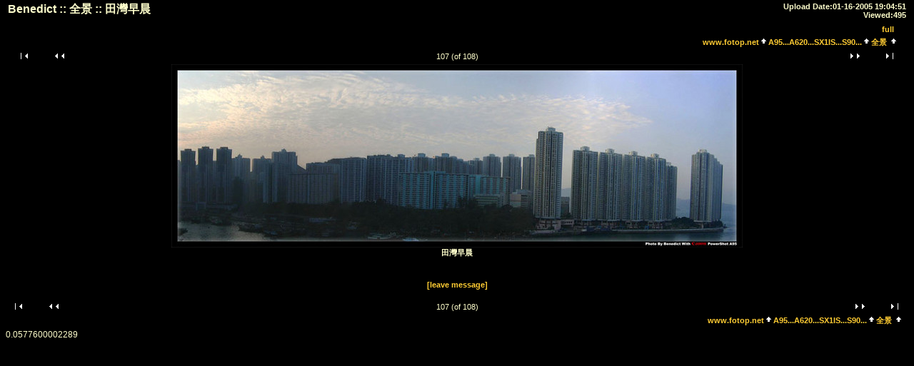

--- FILE ---
content_type: text/html; charset=UTF-8
request_url: https://www.fotop.net/benedictng/____/W
body_size: 2711
content:
<!DOCTYPE html PUBLIC "-//W3C//DTD XHTML 1.0 Transitional//EN"
"http://www.w3.org/TR/xhtml1/DTD/xhtml1-transitional.dtd">
<html xmlns="http://www.w3.org/1999/xhtml" xmlns:fb="https://www.facebook.com/2008/fbml" lang="en" xml:lang="en"> 
<html>
<head>
  <title>全景 :: 107 -- fotop.net photo sharing network</title>

<meta http-equiv="Content-Type" content="text/html;charset=UTF-8">
<link rel="stylesheet" type="text/css" href="https://static.fotop.net/css/blue.css"><style type="text/css">

BODY {background-color:#000000; }BODY, TD {color:#ffffcc; }.head {color:#ffffcc; }.headbox {background-color:#000000; } 
</style> 
  <script language="javascript">
     var maps_cnt = 0;
  // <!--
  var ratio;
  function fitToWindow(do_resize) {
	var changed = 0;
	var heightMargin = 160;
	var widthMargin = 40;
	var imageHeight = 257;
	var imageWidth = 800;
	var new_imageHeight = 257;
	var new_imageWidth = 800;
	var aspect = imageHeight / imageWidth;
	var windowWidth, windowHeight;
	windowWidth = $(window).width();
	windowHeight = $(window).height();

	// Leave a gutter around the edges
	windowWidth = windowWidth - widthMargin;
	windowHeight = windowHeight - heightMargin;

	var diffx = windowWidth - imageWidth,
	    diffy = windowHeight - imageHeight;

		if (diffx < 0) {
		new_imageWidth = windowWidth;
		new_imageHeight = aspect * new_imageWidth;
		changed = 1;
	}

	
	if (do_resize) {
		var img = document.images.myPic;
		img.height = new_imageHeight;
		img.width = new_imageWidth;
	} else {
		var imgurl = '<img name="myPic" id="myPic" src="https://images5.fotop.net/albums3/benedictng/____/W.jpg" usemap="#myMap" border=0 width=' + new_imageWidth + ' height=' + new_imageHeight + ' onclick="window.location=\'?full=1\'" />';
		document.write(imgurl);
	}
	
          var inner = '';
	  ratio = new_imageHeight / imageHeight;
	  for (var i = 0; i < maps_cnt; i++) {
	    var j = 0;
	    inner = inner + '<area shape="poly" coords="';
	    while(coords[i][j]) {
	      if (j == 0) {
	      inner = inner + parseInt(coords[i][j] * ratio);
	      } else {
	      inner = inner + ',' + parseInt(coords[i][j] * ratio);
	      }		
	      j++;
            }
	    inner = inner + '" onmouseover="Tip(map_' + i + ')" onmouseout="UnTip()">';
          }  
  }

  function doResize() {
	if (document.all) {
		fitToWindow(true);
	} else {
		fitToWindow(true);
	}
  }


  // -->
  </script>
<meta http-equiv="Content-Type" content="text/html">
<script language="javascript" type="text/javascript" src="https://static.fotop.net/js/clipboard.js"></script><meta name="referrer" content="always">
<script type="text/javascript" src="https://ajax.googleapis.com/ajax/libs/jquery/1.4.2/jquery.js"></script>
<script type="text/javascript" charset="ISO-8859-1" src="https://static.fotop.net/js/jpop11082011.js"></script> 
<script language="javascript" type="text/javascript" src="https://static.fotop.net/js/standard.js?r=2330"></script><link rel="stylesheet" type="text/css" href="https://static.fotop.net/css/main_popup.css" /><!--[if lt IE 7]>
<script src="http://ie7-js.googlecode.com/svn/version/2.1(beta4)/IE8.js"></script>
<![endif]-->
</head>

<body onResize='doResize()'>

<table class="header" border=0>
  <tr>
    <td valign="top" width=400>
      <div id="heading">
      <span class="head">
         Benedict ::
       全景 ::
        田灣早晨      </span>
       </div>
    </td>
    <td align="right" width=500>
      <span class = "desc">
	Upload Date:01-16-2005 19:04:51<br>              Viewed:495             </span>
    </td>

  </tr>
  <tr>
    <td  align="center" valign="top" colspan="2">

<!-- Top Nav Bar -->
<table border=0 width=0 cellpadding=0 cellspacing=0>

<tr>
<td>


<table class="menubox" cellspacing="0" cellpadding="0">
  <tr> 
    <td colspan="4" bgcolor="#000000" style="height:1px;">
    </td>
  </tr>
  <tr> 
    <td bgcolor="#000000" width="1" height="18"><img src="https://static.fotop.net/images/pixel_trans.gif" width="1" height="1" alt="" /></td>
    <td align="right" valign="middle" width="100%" height="18">&nbsp;
	<span class="menutext"><nobr>default size: [ normal | <a href="?set_fullOnly=on">full</a> ]</nobr></span>&nbsp;</td>
    <td bgcolor="#000000" width="1" height="18"><img src="https://static.fotop.net/images/pixel_trans.gif" width="1" height="1" alt="" /></td>
  </tr>
</table>

<table width="100%" border="0" cellspacing="0" cellpadding="0">
  <tr> 
    <td colspan="3" bgcolor="#000000" style="height:1px;"></td>
  </tr>
  <tr> 
    <td bgcolor="#000000" width="1" height="18"><img src="https://static.fotop.net/images/pixel_trans.gif" width="1" height="1"></td>
    <td align="right" width="3000" height="18">
      <span class="bread">
<a class="parents" href="/main.php">www.fotop.net</a><img src="https://static.fotop.net/images/nav_home.gif" width=13 height=11><a class="parents" href="/benedictng"">A95...A620...SX1IS...S90...</a><img src="https://static.fotop.net/images/nav_home.gif" width=13 height=11><a href="/benedictng/____">全景</a>      <img src="https://static.fotop.net/images/nav_home.gif" width="13" height="11">&nbsp;
      </span>
    </td> 
                
    <td bgcolor="#000000" width="1" height="18"><img src="https://static.fotop.net/images/pixel_trans.gif" width="1" height="1"></td>
  </tr>
</table>    
</td>
</tr>
<tr>
<td>

<table width="100%" border="0" cellspacing="0" cellpadding="0">
  <tr> 
    <td colspan="11" bgcolor="#000000" style="height:1px;"></td>
  </tr>
  <tr> 
    <td bgcolor="#000000" width="1" height="1"><img src="https://static.fotop.net/images/pixel_trans.gif" width="1" height="1"></td>
    <td align="center" width="27" height="18"> 
      <a href="/benedictng/____/y_F_C_3"><img src="https://static.fotop.net/images/nav_first.gif" border="0" width="27" height="11" alt="First Photo"></a>
      </td>
    <td bgcolor="#000000" width="1" height="1"><img src="https://static.fotop.net/images/pixel_trans.gif" width="1" height="1"></td>
    <td align="center" width="72" height="18">
      <a href="/benedictng/____/001_G"><img src="https://static.fotop.net/images/nav_prev.gif" border="0" width="72" height="11" alt="Previous Photo"></a>
      <a href="/benedictng/____/G10"></a>
      </td>
    <td bgcolor="#000000" width="1" height="1"><img src="https://static.fotop.net/images/pixel_trans.gif" width="1" height="1"></td>
    <td align="center" width="3000" height="18">   
<span class="nav">107 (of 108)</span>    </td>
    <td bgcolor="#000000" width="1" height="1"><img src="https://static.fotop.net/images/pixel_trans.gif" width="1" height="1"></td>
    <td align="center" width="72" height="18">
      <a href="/benedictng/____/pano_p_s"><img src="https://static.fotop.net/images/nav_next.gif" border="0" width="72" height="11" alt="Next Photo">
</a>
      </td>
    <td bgcolor="#000000" width="1" height="1"><img src="https://static.fotop.net/images/pixel_trans.gif" width="1" height="1"></td>
    <td align="center" width="27" height="18">
      <a href="/benedictng/____/pano_p_s"><img src="https://static.fotop.net/images/nav_last.gif" border="0" width="27" height="11" alt="Last Photo"></a>
    </td>
    <td bgcolor="#000000" width="1" height="1"><img src="https://static.fotop.net/images/pixel_trans.gif" width="1" height="1"></td>
  </tr>
  <tr> 
    <td colspan="11" bgcolor="#000000" style="height:1px;"></td>
  </tr>
</table>
    
</td>
</tr>


</table>

<a href="/benedictng/Image_s/W"></a>

<!-- image -->
<table id="content" width=1% border=0 cellspacing=0 cellpadding=0>
<tr><td valign=top><table border=0 cellspacing=0 cellpadding=0><tr bgcolor=#000000><td colspan=3 height=1><img src=https://static.fotop.net/images/pixel_trans.gif></td></tr><tr><td bgcolor=#000000 width=1><img src=https://static.fotop.net/images/pixel_trans.gif width=1 height=1></td><td><center><div id="myCanvas">

<script language="javascript">
	// <!--
	fitToWindow(0);
	// -->
</script>
</div>
<noscript>
<img src="https://images5.fotop.net/albums3/benedictng/____/W.jpg" width="800" height="257" onclick="window.location='?full=1'" border="0" alt="" /></noscript></td></center><td bgcolor=#000000 width=1><img src=https://static.fotop.net/images/pixel_trans.gif width=1 height=1></td></tr><tr bgcolor=#000000><td colspan=3 height=1><img src=https://static.fotop.net/images/pixel_trans.gif></td></tr>
</table>
<center>
<table border=0 width=0 cellpadding=0 cellspacing=0>
<!-- caption -->
<tr>
<td align=center>
<span class="caption">
田灣早晨<br>
</span>
</td>
</tr>
</table></center></td><td valign=top align=left></td></tr></table>
<table class="exif">

<table class="comments">
<tr>
<td colspan=3 align=center>
<!-- comments -->
<span class="caption">
<tr align=center><td colspan=3><span class=editlink><a href="#" onClick="javascript:nw=window.open('/add_comment.php?set_albumName=____&set_ownerName=benedictng&index=107','Edit','height=500,width=500,location=no,scrollbars=yes,menubars=no,toolbars=no,resizable=yes');nw.opener=self;return false;">[leave message]</a></span><br><br></td></tr><br><br>
</td>
</tr></table>


<table border=0 width=0 cellpadding=0 cellspacing=0>
<tr>
<td>

<table width="100%" border="0" cellspacing="0" cellpadding="0">
  <tr> 
    <td colspan="11" bgcolor="#000000" style="height:1px;"></td>
  </tr>
  <tr> 
    <td bgcolor="#000000" width="1" height="1"><img src="https://static.fotop.net/images/pixel_trans.gif" width="1" height="1"></td>
    <td align="center" width="27" height="18"> 
      <a href="/benedictng/____/y_F_C_3"><img src="https://static.fotop.net/images/nav_first.gif" border="0" width="27" height="11" alt="First Photo"></a>
      </td>
    <td bgcolor="#000000" width="1" height="1"><img src="https://static.fotop.net/images/pixel_trans.gif" width="1" height="1"></td>
    <td align="center" width="72" height="18">
      <a href="/benedictng/____/001_G"><img src="https://static.fotop.net/images/nav_prev.gif" border="0" width="72" height="11" alt="Previous Photo"></a>
      <a href="/benedictng/____/G10"></a>
      </td>
    <td bgcolor="#000000" width="1" height="1"><img src="https://static.fotop.net/images/pixel_trans.gif" width="1" height="1"></td>
    <td align="center" width="3000" height="18">   
<span class="nav">107 (of 108)</span>    </td>
    <td bgcolor="#000000" width="1" height="1"><img src="https://static.fotop.net/images/pixel_trans.gif" width="1" height="1"></td>
    <td align="center" width="72" height="18">
      <a href="/benedictng/____/pano_p_s"><img src="https://static.fotop.net/images/nav_next.gif" border="0" width="72" height="11" alt="Next Photo">
</a>
      </td>
    <td bgcolor="#000000" width="1" height="1"><img src="https://static.fotop.net/images/pixel_trans.gif" width="1" height="1"></td>
    <td align="center" width="27" height="18">
      <a href="/benedictng/____/pano_p_s"><img src="https://static.fotop.net/images/nav_last.gif" border="0" width="27" height="11" alt="Last Photo"></a>
    </td>
    <td bgcolor="#000000" width="1" height="1"><img src="https://static.fotop.net/images/pixel_trans.gif" width="1" height="1"></td>
  </tr>
  <tr> 
    <td colspan="11" bgcolor="#000000" style="height:1px;"></td>
  </tr>
</table>
    

<table width="100%" border="0" cellspacing="0" cellpadding="0">
  <tr> 
    <td colspan="3" bgcolor="#000000" style="height:1px;"></td>
  </tr>
  <tr> 
    <td bgcolor="#000000" width="1" height="18"><img src="https://static.fotop.net/images/pixel_trans.gif" width="1" height="1"></td>
    <td align="right" width="3000" height="18">
      <span class="bread">
<a class="parents" href="/main.php">www.fotop.net</a><img src="https://static.fotop.net/images/nav_home.gif" width=13 height=11><a class="parents" href="/benedictng"">A95...A620...SX1IS...S90...</a><img src="https://static.fotop.net/images/nav_home.gif" width=13 height=11><a href="/benedictng/____">全景</a>      <img src="https://static.fotop.net/images/nav_home.gif" width="13" height="11">&nbsp;
      </span>
    </td> 
                
    <td bgcolor="#000000" width="1" height="18"><img src="https://static.fotop.net/images/pixel_trans.gif" width="1" height="1"></td>
  </tr>
</table>    
</td>
</tr>
</table>
</center>
    </td>
  </tr>
</table>

0.0577600002289<script src="https://www.google-analytics.com/urchin.js" type="text/javascript"></script>
<script type="text/javascript">
_uacct = "UA-2314401-1";
urchinTracker();
</script>
</body>
</html>
